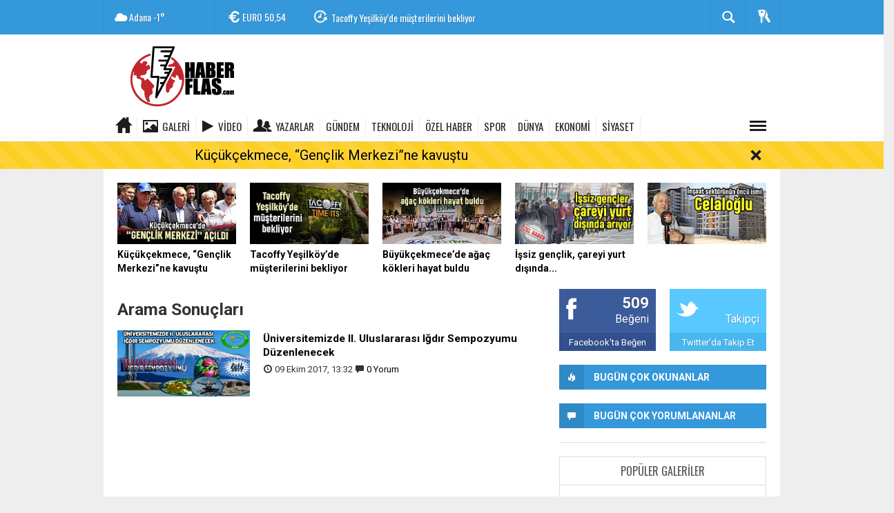

--- FILE ---
content_type: text/html; charset=utf-8
request_url: https://www.haberflas.com/haberleri/sosyal+bilimler+enstit%C3%BCs%C3%BC+dergisi
body_size: 11310
content:
  <!DOCTYPE html>
<html lang="tr" class="sayfa-tag hs-rush no-inlinesvg site-center" >
  <head>
    <title>Sosyal Bilimler Enstitüsü Dergisi Haberleri - Haberflas</title>
<meta charset="utf-8">
<!--meta name="viewport" content="width=device-width, initial-scale=1.0"-->
<meta name="description" content="sosyal bilimler enstitüsü dergisi" />
<meta name="keywords" content="sosyal bilimler enstitüsü dergisi" />
<meta name="news_keywords" content="sosyal bilimler enstitüsü dergisi">
<meta property="fb:admins" content="578008647" /><meta property="og:site_name" content="" />
<meta property="og:title" content="Sosyal Bilimler Enstitüsü Dergisi Haberleri - Haberflas" />
<meta property="og:description" content="sosyal bilimler enstitüsü dergisi" />
<meta property="og:type" content="article" />
<meta property="og:url" content="https://www.haberflas.com/haberleri/sosyal+bilimler+enstit%C3%BCs%C3%BC+dergisi" /><meta http-equiv="refresh" content="300" />
<link rel="alternate" href="https://www.haberflas.com/haberleri/sosyal+bilimler+enstit%C3%BCs%C3%BC+dergisi" hreflang="tr" />

<link href='https://fonts.googleapis.com/css?family=Oswald&amp;subset=latin,latin-ext' rel='stylesheet' type='text/css'>
<link href='https://fonts.googleapis.com/css?family=Roboto:400,400italic,500,500italic,700&amp;subset=latin,latin-ext' rel='stylesheet' type='text/css'>
<link href="https://www.haberflas.com/_themes/hs-rush-php/style/compress.css" rel="stylesheet"/>
<link href="https://www.haberflas.com/_themes/hs-rush-php/style/renk.css" rel="stylesheet"/>
<link rel="alternate" type="application/rss+xml" title="RSS servisi" href="https://www.haberflas.com/rss.php" />
<link itemprop="mainEntityOfPage" rel="canonical" href="https://www.haberflas.com/haberleri/sosyal+bilimler+enstit%C3%BCs%C3%BC+dergisi">





<!--[if gte IE 9]>
<style type="text/css">.gradient {filter: none;}</style>
<![endif]-->
<!--[if IE 7]>
<style type="text/css">.reklam.dikey.sol .fixed{margin-left:-160px;}</style>
<![endif]-->

<script type="text/javascript">
var site_url = 'https://www.haberflas.com/',
tema = 'hs-rush-php',
surum = '1.6.2',
sistem = '5.9.3',
theme_path = 'https://www.haberflas.com/_themes/hs-rush-php/',
ajax_url = '_ajax/',
cat_limit = '7',
headerayar = 'header_genis',
poll_voted = '',
comment_approved = '1',
lazyload = '0',
twitter_user  = 'tebilisim',
facebook_user = 'yasam.medya',
popup_saat = '0',
yorum_harf_ayar = '1',
iftara_kalan_sure = '0',
namaz_default = 'adana',
uye_gir = 'Üye Girişi',
uye_ol = 'Üye Ol',
cikis_yap = 'Çıkış Yap',
baglan_fb = 'Facebook ile Bağlan',
analitik_ga = 'UA-91945748-1',
facebook_login_aktif = 1;
</script>

<script async src="https://pagead2.googlesyndication.com/pagead/js/adsbygoogle.js?client=ca-pub-2469579180092683"
     crossorigin="anonymous">
</script>
<script type='text/javascript'>
  var googletag = googletag || {};
  googletag.cmd = googletag.cmd || [];
  (function() {
    var gads = document.createElement('script');
    gads.async = true;
    gads.type = 'text/javascript';
    var useSSL = 'https:' == document.location.protocol;
    gads.src = (useSSL ? 'https:' : 'http:') +
      '//www.googletagservices.com/tag/js/gpt.js';
    var node = document.getElementsByTagName('script')[0];
    node.parentNode.insertBefore(gads, node);
  })();
</script>

<script async='async' src='https://www.googletagservices.com/tag/js/gpt.js'></script>
<script>
  var googletag = googletag || {};
  googletag.cmd = googletag.cmd || [];
</script>
<script>
  googletag.cmd.push(function() {
    googletag.defineSlot('/21847068/haberflascom_display', [300, 250], 'div-gpt-ad-1514892855158-0').addService(googletag.pubads());
    googletag.defineSlot('/21847068/haberflascom_display', [970, 250], 'div-gpt-ad-1514892855158-1').addService(googletag.pubads());
    googletag.defineSlot('/21847068/haberflascom_display', [336, 280], 'div-gpt-ad-1514892855158-2').addService(googletag.pubads());
    googletag.defineSlot('/21847068/haberflascom_display', [160, 600], 'div-gpt-ad-1514892855158-3').addService(googletag.pubads());
    googletag.defineSlot('/21847068/haberflascom_display', [160, 600], 'div-gpt-ad-1514892855158-4').addService(googletag.pubads());
    googletag.defineSlot('/21847068/haberflascom_display', [320, 100], 'div-gpt-ad-1514892855158-5').addService(googletag.pubads());
    googletag.defineSlot('/21847068/haberflascom_display', [728, 90], 'div-gpt-ad-1514892855158-6').addService(googletag.pubads());
    googletag.pubads().enableSingleRequest();
    googletag.pubads().collapseEmptyDivs();
    googletag.enableServices();
  });
</script>

<meta property="fb:pages" content="1651003055166268" />

<script async src="https://pagead2.googlesyndication.com/pagead/js/adsbygoogle.js?client=ca-pub-2469579180092683"
crossorigin="anonymous"></script>    <!--[if lt IE 9]>
      <script src="http://html5shim.googlecode.com/svn/trunk/html5.js"></script>
    <![endif]-->
      </head>
  <body class="hs-lch">

    
        
    
        
        <!-- HEADER -->
    <div id="siteHeader" class="header clearfix">
      <div id="header-top" class="header-top hs-bgc clearfix">
  <div class="header-top-container">

    
        <div class="header-top-block header-top-weather">
      <div class="glyphicons white cloud">Adana <span class="degree">-1°</span></div>
    </div>
    

    <div class="header-top-block header-top-cycle">
            <div class="header-top-currency">
        <div class="currency-cycle">
          <div class="hs-bgc currency-dolar glyphicons white usd">DOLAR <span class="currency-rate">43,29</span></div>
          <div class="hs-bgc currency-euro glyphicons white euro">EURO <span class="currency-rate">50,54</span></div>
          <div class="hs-bgc currency-altin glyphicons white coins">ALTIN <span class="currency-rate">6.533,06</span></div>
          <div class="hs-bgc currency-bist glyphicons white global">BIST <span class="currency-rate">12.748</span></div>
        </div>
      </div>
      
      <div class="header-top-hot mleft">
        <div class="hot-cycle">
                            <div class="hs-bgc">
                  <a class="glyphicons white history hs-sdch rotateIn" href="https://www.haberflas.com/gundem/kucukcekmece-genclik-merkezine-kavustu-h7125.html" title="Küçükçekmece, “Gençlik Merkezi”ne kavuştu" >Küçükçekmece, “Gençlik Merkezi”ne kavuştu</a>
                </div>
                            <div class="hs-bgc">
                  <a class="glyphicons white history hs-sdch rotateIn" href="https://www.haberflas.com/yasam/tacoffy-yesilkoyde-musterilerini-bekliyor-h7124.html" title="Tacoffy Yeşilköy’de müşterilerini bekliyor" >Tacoffy Yeşilköy’de müşterilerini bekliyor</a>
                </div>
                            <div class="hs-bgc">
                  <a class="glyphicons white history hs-sdch rotateIn" href="https://www.haberflas.com/gundem/buyukcekmecede-agac-kokleri-hayat-buldu-h7123.html" title="Büyükçekmece’de ağaç kökleri hayat buldu" >Büyükçekmece’de ağaç kökleri hayat buldu</a>
                </div>
                            <div class="hs-bgc">
                  <a class="glyphicons white history hs-sdch rotateIn" href="https://www.haberflas.com/gundem/issiz-genclik-careyi-yurt-disinda-ariyor-h7122.html" title="İşsiz gençlik, çareyi yurt dışında arıyor" >İşsiz gençlik, çareyi yurt dışında arıyor</a>
                </div>
                            <div class="hs-bgc">
                  <a class="glyphicons white history hs-sdch rotateIn" href="https://www.haberflas.com/gundem/insaat-sektorunun-oncu-ismi-celaloglu-h7121.html" title="İnşaat sektörünün öncü ismi Celaloğlu" >İnşaat sektörünün öncü ismi Celaloğlu</a>
                </div>
                            <div class="hs-bgc">
                  <a class="glyphicons white history hs-sdch rotateIn" href="https://www.haberflas.com/gundem/kadikoyde-chpnin-oyu-hak-ettigi-yerde-degil-h7120.html" title="“KADIKÖY’DE CHP’NİN OYU HAK ETTİĞİ YERDE DEĞİL”" >“KADIKÖY’DE CHP’NİN OYU HAK ETTİĞİ YERDE DEĞİL”</a>
                </div>
                            <div class="hs-bgc">
                  <a class="glyphicons white history hs-sdch rotateIn" href="https://www.haberflas.com/spor/kucukcekmece-sinop-sporda-hedef-2lig-cikmak-ve-otobus-almak-h7119.html" title="Küçükçekmece Sinop Spor&#39;da hedef 2.Lig çıkmak ve Otobüs almak" >Küçükçekmece Sinop Spor&#39;da hedef 2.Lig çıkmak ve Otobüs almak</a>
                </div>
                            <div class="hs-bgc">
                  <a class="glyphicons white history hs-sdch rotateIn" href="https://www.haberflas.com/spor/hamit-kulya-kucukcekmece-sinopsporda-h7118.html" title="Hamit Kulya Küçükçekmece Sinopsporda" >Hamit Kulya Küçükçekmece Sinopsporda</a>
                </div>
                            <div class="hs-bgc">
                  <a class="glyphicons white history hs-sdch rotateIn" href="https://www.haberflas.com/gundem/iski-bakirkoyun-alt-yapi-sorunlarini-450-milyon-liralik-yatirimla-h7117.html" title="İSKİ, BAKIRKÖY’ÜN ALT YAPI SORUNLARINI 450 MİLYON LİRALIK YATIRIMLA ÇÖZDÜ" >İSKİ, BAKIRKÖY’ÜN ALT YAPI SORUNLARINI 450 MİLYON LİRALIK YATIRIMLA...</a>
                </div>
                            <div class="hs-bgc">
                  <a class="glyphicons white history hs-sdch rotateIn" href="https://www.haberflas.com/egitim/esenyurt-ta-lgs-ucretsiz-tercih-rehberlik-hizmeti-h7116.html" title="Esenyurt&#039;ta LGS ücretsiz tercih rehberlik hizmeti" >Esenyurt&#039;ta LGS ücretsiz tercih rehberlik hizmeti</a>
                </div>
                    </div>
      </div>
    </div>

    <div class="header-top-block header-top-right">
      <div class="header-top-user">

              <div class="btn-group">
                <button class="btn btn-user hs-bgco dropdown-toggle glyphicons white keys" data-toggle="dropdown"></button>
                <ul id="memberArea" class="dropdown-menu hs-bgcd">
                </ul>
              </div>

      </div>
    </div>

      <div id="sb-search" class="header-top-block header-top-search sb-search">
            <form action="https://www.haberflas.com/" method="get">
              <input type="hidden" name="m" value="arama">


                            

              <input class="sb-search-input hs-bgcd" placeholder="Haber Ara ..." type="search" name="q" id="search">
              <input type="hidden" name="auth" value="cc37a8513af2f8dd1c58ac9010635e006e79b02f" />
              <input class="sb-search-submit" type="submit" value="">
              <span class="sb-icon-search hs-bgc"></span>
            </form>
          </div>
  </div>
</div>
      <div id="logo" class="container">
  <div class="row">
        <div class="span3">
              <span class="logo"><a href="https://www.haberflas.com/" class="logo"><img src="https://www.haberflas.com/images/banner/HABERFLAS.png" alt="Sosyal Bilimler Enstitüsü Dergisi Haberleri - Haberflas" /></a></span>
          </div>
    <div class="span9">
          </div>
      </div>
</div>

<div id="menu" class="clearfix">

  <div class="kategori">
    <div class="container">
      <a href="https://www.haberflas.com/" class="glyphicons home"></a>

            <a href="https://www.haberflas.com/galeri/" class="glyphicons picture">Galeri</a>
      
            <a href="https://www.haberflas.com/webtv/" class="glyphicons play">Video</a>
      
            <a href="https://www.haberflas.com/yazarlar/" class="glyphicons parents">Yazarlar</a>
      
      

      
              <a title="GÜNDEM" href="https://www.haberflas.com/gundem" id="k1"    >GÜNDEM</a>
<a title="TEKNOLOJİ" href="https://www.haberflas.com/teknoloji" id="k2"    >TEKNOLOJİ</a>
<a title="ÖZEL HABER" href="https://www.haberflas.com/ozel-haber" id="k3"    >ÖZEL HABER</a>
<a title="SPOR" href="https://www.haberflas.com/spor" id="k4"    >SPOR</a>
<a title="DÜNYA" href="https://www.haberflas.com/dunya" id="k5"    >DÜNYA</a>
<a title="EKONOMİ" href="https://www.haberflas.com/ekonomi" id="k6"    >EKONOMİ</a>
<a title="SİYASET" href="https://www.haberflas.com/siyaset" id="k7"    >SİYASET</a>
<div class="other pull-right"><a href="#" class="all glyphicons show_lines" title="Diğer Kategoriler"></a></div>      
      
      
    </div>
  </div>

  <div class="othercat right">
    <div class="container center">
              <a title="SAĞLIK" href="https://www.haberflas.com/saglik" id="k9"    >SAĞLIK</a>
<a title="YAŞAM" href="https://www.haberflas.com/yasam" id="k10"    >YAŞAM</a>
<a title="EĞİTİM" href="https://www.haberflas.com/egitim" id="k11"    >EĞİTİM</a>
<a title="Magazin" href="https://www.haberflas.com/magazin" id="k12"    >Magazin</a>
          </div>
  </div>

  
  <div id="katicerik" class="row-fluid">
    <div class="container"><div class="katelement kat_k1">
<div class="kathab"><div>
<a href="https://www.haberflas.com/gundem/kucukcekmece-genclik-merkezine-kavustu-h7125.html" title="Küçükçekmece, “Gençlik Merkezi”ne kavuştu"><img src="https://www.haberflas.com/images/haberler/thumbs/2023/08/kucukcekmece_genclik_merkezine_kavustu_h7125_e8c31.jpg" alt="Küçükçekmece, “Gençlik Merkezi”ne kavuştu" />
Küçükçekmece, “Gençlik Merkezi”ne kavuştu</a>
</div>
</div><div class="kathab"><div>
<a href="https://www.haberflas.com/gundem/buyukcekmecede-agac-kokleri-hayat-buldu-h7123.html" title="Büyükçekmece’de ağaç kökleri hayat buldu"><img src="https://www.haberflas.com/images/haberler/thumbs/2023/07/buyukcekmecede_agac_kokleri_hayat_buldu_h7123_eab50.jpg" alt="Büyükçekmece’de ağaç kökleri hayat buldu" />
Büyükçekmece’de ağaç kökleri hayat buldu</a>
</div>
</div><div class="kathab"><div>
<a href="https://www.haberflas.com/gundem/issiz-genclik-careyi-yurt-disinda-ariyor-h7122.html" title="İşsiz gençlik, çareyi yurt dışında arıyor"><img src="https://www.haberflas.com/images/haberler/thumbs/2023/07/issiz_genclik_careyi_yurt_disinda_ariyor_h7122_69f01.jpg" alt="İşsiz gençlik, çareyi yurt dışında arıyor" />
İşsiz gençlik, çareyi yurt dışında arıyor</a>
</div>
</div><div class="kathab"><div>
<a href="https://www.haberflas.com/gundem/insaat-sektorunun-oncu-ismi-celaloglu-h7121.html" title="İnşaat sektörünün öncü ismi Celaloğlu"><img src="https://www.haberflas.com/images/haberler/thumbs/2023/07/insaat_sektorunun_oncu_ismi_celaloglu_h7121_de0ab.jpg" alt="İnşaat sektörünün öncü ismi Celaloğlu" />
İnşaat sektörünün öncü ismi Celaloğlu</a>
</div>
</div></div><div class="katelement kat_k2">
<div class="kathab"><div>
<a href="https://www.haberflas.com/teknoloji/antalyada-maltepeli-kadinlarin-sesi-yankilandi-h6037.html" title="Antalya’da Maltepeli kadınların sesi yankılandı"><img src="https://www.haberflas.com/images/haberler/thumbs/2022/11/antalyada_maltepeli_kadinlarin_sesi_yankilandi_h6037_ca626.jpg" alt="Antalya’da Maltepeli kadınların sesi yankılandı" />
Antalya’da Maltepeli kadınların sesi yankılandı</a>
</div>
</div><div class="kathab"><div>
<a href="https://www.haberflas.com/teknoloji/teknoloji-yarisindaistanbul-ruzgari-h5980.html" title="Teknoloji yarışındaİstanbul rüzgarı"><img src="https://www.haberflas.com/images/haberler/thumbs/2022/11/teknoloji_yarisindaistanbul_ruzgari_h5980_91079.jpeg" alt="Teknoloji yarışındaİstanbul rüzgarı" />
Teknoloji yarışındaİstanbul rüzgarı</a>
</div>
</div><div class="kathab"><div>
<a href="https://www.haberflas.com/teknoloji/abbden-kolayca-programlanan-robot-teknolojisi-h5910.html" title="Abb’den kolayca programlanan robot teknolojisi"><img src="https://www.haberflas.com/images/haberler/thumbs/2022/10/abbden_kolayca_programlanan_robot_teknolojisi_h5910_3b95a.jpg" alt="Abb’den kolayca programlanan robot teknolojisi" />
Abb’den kolayca programlanan robot teknolojisi</a>
</div>
</div><div class="kathab"><div>
<a href="https://www.haberflas.com/teknoloji/eyupsultan-belediyesi-genclerle-takas-icisnde-h5887.html" title="Eyüpsultan Belediyesi gençlerle takas içişnde"><img src="https://www.haberflas.com/images/haberler/thumbs/2022/10/eyupsultan_belediyesi_genclerle_takas_icisnde_h5887_106dc.jpg" alt="Eyüpsultan Belediyesi gençlerle takas içişnde" />
Eyüpsultan Belediyesi gençlerle takas içişnde</a>
</div>
</div></div><div class="katelement kat_k3">
<div class="kathab"><div>
<a href="https://www.haberflas.com/ozel-haber/srebrenitsada-muslumanlara-soykirim-h7110.html" title="Srebrenitsa’da Müslümanlara soykırım"><img src="https://www.haberflas.com/images/haberler/thumbs/2023/07/srebrenitsada_muslumanlara_soykirim_h7110_9ba18.jpg" alt="Srebrenitsa’da Müslümanlara soykırım" />
Srebrenitsa’da Müslümanlara soykırım</a>
</div>
</div><div class="kathab"><div>
<a href="https://www.haberflas.com/ozel-haber/muhalefet-kitabini-yazdi-h7089.html" title="Muhalefet kitabını yazdı"><img src="https://www.haberflas.com/images/haberler/thumbs/2023/05/muhalefet_kitabini_yazdi_h7089_e7bd6.jpg" alt="Muhalefet kitabını yazdı" />
Muhalefet kitabını yazdı</a>
</div>
</div><div class="kathab"><div>
<a href="https://www.haberflas.com/ozel-haber/turkiyenin-2-baskani-erdogan-oldu-h7088.html" title="Türkiye’nin 2. Başkanı Erdoğan oldu"><img src="https://www.haberflas.com/images/haberler/thumbs/2023/05/turkiyenin-2-baskani-erdogan-oldu_15815.jpg" alt="Türkiye’nin 2. Başkanı Erdoğan oldu" />
Türkiye’nin 2. Başkanı Erdoğan oldu</a>
</div>
</div><div class="kathab"><div>
<a href="https://www.haberflas.com/ozel-haber/yuzyilin-secimi-h7087.html" title="Yüzyılın seçimi"><img src="https://www.haberflas.com/images/haberler/thumbs/2023/05/yuzyilin-secimi_70352.jpg" alt="Yüzyılın seçimi" />
Yüzyılın seçimi</a>
</div>
</div></div><div class="katelement kat_k4">
<div class="kathab"><div>
<a href="https://www.haberflas.com/spor/kucukcekmece-sinop-sporda-hedef-2lig-cikmak-ve-otobus-almak-h7119.html" title="Küçükçekmece Sinop Spor&#39;da hedef 2.Lig çıkmak ve Otobüs almak"><img src="https://www.haberflas.com/images/haberler/thumbs/2023/07/kucukcekmece-sinop-spor-da-hedef-2lig-cikmak-ve-otobus-almak_2403e.jpg" alt="Küçükçekmece Sinop Spor&#39;da hedef 2.Lig çıkmak ve Otobüs almak" />
Küçükçekmece Sinop Spor&#39;da hedef 2.Lig çıkmak ve Otobüs almak</a>
</div>
</div><div class="kathab"><div>
<a href="https://www.haberflas.com/spor/hamit-kulya-kucukcekmece-sinopsporda-h7118.html" title="Hamit Kulya Küçükçekmece Sinopsporda"><img src="https://www.haberflas.com/images/haberler/thumbs/2023/07/hamit-kulya-kucukcekmece-sinopsporda_a9147.jpg" alt="Hamit Kulya Küçükçekmece Sinopsporda" />
Hamit Kulya Küçükçekmece Sinopsporda</a>
</div>
</div><div class="kathab"><div>
<a href="https://www.haberflas.com/spor/buyukcekmece-belediyesi-okculukta-turkiye-4-uncusu-oldu-h6997.html" title="Büyükçekmece Belediyesi Okçulukta Türkiye 4&#039;üncüsü oldu"><img src="https://www.haberflas.com/images/haberler/thumbs/2023/04/buyukcekmece_belediyesi_okculukta_turkiye_4_uncusu_oldu_h6997_59ab7.jpg" alt="Büyükçekmece Belediyesi Okçulukta Türkiye 4&#039;üncüsü oldu" />
Büyükçekmece Belediyesi Okçulukta Türkiye 4&#039;üncüsü oldu</a>
</div>
</div><div class="kathab"><div>
<a href="https://www.haberflas.com/spor/balkanspor-futbolcularla-iftar-yemegi-h6996.html" title="Balkanspor futbolcularla iftar yemeği"><img src="https://www.haberflas.com/images/haberler/thumbs/2023/04/balkanspor-futbolcularla-iftar-yemegi_83852.jpg" alt="Balkanspor futbolcularla iftar yemeği" />
Balkanspor futbolcularla iftar yemeği</a>
</div>
</div></div><div class="katelement kat_k5">
<div class="kathab"><div>
<a href="https://www.haberflas.com/dunya/tanrikulu-zafere-giden-hicbir-yol-gullerle-cevrili-degildir-h6955.html" title="Tanrıkulu, Zafere giden hiçbir yol güllerle çevrili değildir"><img src="https://www.haberflas.com/images/haberler/thumbs/2023/04/tanrikulu-zafere-giden-hicbir-yol-gullerle-cevrili-degildir_c2d0b.jpg" alt="Tanrıkulu, Zafere giden hiçbir yol güllerle çevrili değildir" />
Tanrıkulu, Zafere giden hiçbir yol güllerle çevrili değildir</a>
</div>
</div><div class="kathab"><div>
<a href="https://www.haberflas.com/dunya/dava-acarken-nelere-dikkat-etmeliyiz-h6700.html" title="Dava açarken nelere dikkat etmeliyiz"><img src="https://www.haberflas.com/images/haberler/thumbs/2023/02/dava-acarken-nelere-dikkat-etmeliyiz_92b34.jpg" alt="Dava açarken nelere dikkat etmeliyiz" />
Dava açarken nelere dikkat etmeliyiz</a>
</div>
</div><div class="kathab"><div>
<a href="https://www.haberflas.com/dunya/akgun-guven-tazeledi-h6698.html" title="Akgün Güven Tazeledi"><img src="https://www.haberflas.com/images/haberler/thumbs/2023/02/akgun-guven-tazeledi_7857b.jpg" alt="Akgün Güven Tazeledi" />
Akgün Güven Tazeledi</a>
</div>
</div><div class="kathab"><div>
<a href="https://www.haberflas.com/dunya/davos-fiyatlar-uctu-h6631.html" title="Davos FİYATLAR UÇTU!"><img src="https://www.haberflas.com/images/haberler/thumbs/2023/01/davos_fiyatlar_uctu_h6631_7208e.jpg" alt="Davos FİYATLAR UÇTU!" />
Davos FİYATLAR UÇTU!</a>
</div>
</div></div><div class="katelement kat_k6">
<div class="kathab"><div>
<a href="https://www.haberflas.com/ekonomi/insay-yapiyatirimlarin-onu-acilmis-oldu-h6578.html" title="İnsay Yapı:“Yatırımların Önü Açılmış Oldu”"><img src="https://www.haberflas.com/images/haberler/thumbs/2023/01/insay_yapiyatirimlarin_onu_acilmis_oldu_h6578_664a1.jpg" alt="İnsay Yapı:“Yatırımların Önü Açılmış Oldu”" />
İnsay Yapı:“Yatırımların Önü Açılmış Oldu”</a>
</div>
</div><div class="kathab"><div>
<a href="https://www.haberflas.com/ekonomi/erdogan-memur-ve-emekli-maas-zam-oranlarinin-acikladi-h6501.html" title="Erdoğan memur ve emekli maaş zam oranlarının Açıkladı"><img src="https://www.haberflas.com/images/haberler/thumbs/2023/01/erdogan_memur_ve_emekli_maas_zam_oranlarinin_acikladi_h6501_a7848.jpg" alt="Erdoğan memur ve emekli maaş zam oranlarının Açıkladı" />
Erdoğan memur ve emekli maaş zam oranlarının Açıkladı</a>
</div>
</div><div class="kathab"><div>
<a href="https://www.haberflas.com/ekonomi/imamoglu-butce-sunumu-oncesinde-gazetecilerin-sorularini-yanitladi-h6119.html" title="İmamoğlu Bütçe Sunumu Öncesinde Gazetecilerin Sorularını Yanıtladı"><img src="https://www.haberflas.com/images/haberler/thumbs/2022/11/imamoglu_butce_sunumu_oncesinde_gazetecilerin_sorularini_yanitladi_h6119_27d52.jpg" alt="İmamoğlu Bütçe Sunumu Öncesinde Gazetecilerin Sorularını Yanıtladı" />
İmamoğlu Bütçe Sunumu Öncesinde Gazetecilerin Sorularını Yanıtladı</a>
</div>
</div><div class="kathab"><div>
<a href="https://www.haberflas.com/ekonomi/asgari-ucret-kadar-olsun-teklifi-gurer-emekli-ilac-katki-payi-h6094.html" title="Asgari Ücret Kadar Olsun Teklifi Gürer: “Emekli ilaç katkı payı kaldırılmalı”"><img src="https://www.haberflas.com/images/haberler/thumbs/2022/11/asgari_ucret_kadar_olsun_teklifi_h6094_684d8.jpg" alt="Asgari Ücret Kadar Olsun Teklifi Gürer: “Emekli ilaç katkı payı kaldırılmalı”" />
Asgari Ücret Kadar Olsun Teklifi Gürer: “Emekli ilaç katkı payı kaldırılmalı”</a>
</div>
</div></div><div class="katelement kat_k7">
<div class="kathab"><div>
<a href="https://www.haberflas.com/siyaset/goyce-zengezurun-ticareti-adil-seyhandan-sorulacak-h7108.html" title="Göyce-Zengezur’un ticareti Adil Seyhan’dan sorulacak"><img src="https://www.haberflas.com/images/haberler/thumbs/2023/06/goyce_zengezurun_ticareti_adil_seyhandan_sorulacak_h7108_110b3.jpg" alt="Göyce-Zengezur’un ticareti Adil Seyhan’dan sorulacak" />
Göyce-Zengezur’un ticareti Adil Seyhan’dan sorulacak</a>
</div>
</div><div class="kathab"><div>
<a href="https://www.haberflas.com/siyaset/secimin-nabzini-gazetemizde-tuttuk-h7079.html" title="Seçimin nabzını gazetemizde tuttuk"><img src="https://www.haberflas.com/images/haberler/thumbs/2023/05/secimin_nabzini_gazetemizde_tuttuk_h7079_fb452.jpg" alt="Seçimin nabzını gazetemizde tuttuk" />
Seçimin nabzını gazetemizde tuttuk</a>
</div>
</div><div class="kathab"><div>
<a href="https://www.haberflas.com/siyaset/igdir-her-kesimiyle-canturk-alagoz-diyor-h7054.html" title="Iğdır her kesimiyle Cantürk Alagöz diyor"><img src="https://www.haberflas.com/images/haberler/thumbs/2023/05/igdir_her_kesimiyle_canturk_alagoz_diyor_h7054_43fa3.jpg" alt="Iğdır her kesimiyle Cantürk Alagöz diyor" />
Iğdır her kesimiyle Cantürk Alagöz diyor</a>
</div>
</div><div class="kathab"><div>
<a href="https://www.haberflas.com/siyaset/aksener-en-son-konusacak-kisi-sensin-sayin-erdogan-h7050.html" title="Akşener: &quot;En son konuşacak kişi sensin Sayın Erdoğan!&quot;"><img src="https://www.haberflas.com/images/haberler/thumbs/2023/05/aksener_en_son_konusacak_kisi_sensin_sayin_erdogan_h7050_58b1a.jpg" alt="Akşener: &quot;En son konuşacak kişi sensin Sayın Erdoğan!&quot;" />
Akşener: &quot;En son konuşacak kişi sensin Sayın Erdoğan!&quot;</a>
</div>
</div></div> </div>
  </div>
  
</div>
      <div id="flashaber" data-flash="fh7125" >
	<div class="f-kapsayici">
		<div class="f-baslik">Flaş Haber</div>
		<div class="f-haber">
			<a href="https://www.haberflas.com/gundem/kucukcekmece-genclik-merkezine-kavustu-h7125.html" title="Küçükçekmece, “Gençlik Merkezi”ne kavuştu" target="_blank">Küçükçekmece, “Gençlik Merkezi”ne kavuştu</a>
		</div>
		<span class="glyphicons remove_2 f_kapat"></span>
	</div>
</div>
    </div>
    
    <div id="mainContainer" class="container center  shadow" style="padding-top:20px;">

      
      
      
      

<div id="ustmanset" class="fluid ustmanset  ustmanset5">
    <div class="span">
    <a href="https://www.haberflas.com/gundem/kucukcekmece-genclik-merkezine-kavustu-h7125.html" title="Küçükçekmece, “Gençlik Merkezi”ne kavuştu" >
      <img src="https://www.haberflas.com/images/haberler/ustmanset/2023/08/Kucukcekmece_YGenclik_Merkezi_ACILDI.jpg" alt="Küçükçekmece, “Gençlik Merkezi”ne kavuştu" />
      <div class="caption">Küçükçekmece, “Gençlik Merkezi”ne kavuştu</div>    </a>
  </div>
    <div class="span">
    <a href="https://www.haberflas.com/yasam/tacoffy-yesilkoyde-musterilerini-bekliyor-h7124.html" title="Tacoffy Yeşilköy’de müşterilerini bekliyor" >
      <img src="https://www.haberflas.com/images/haberler/ustmanset/2023/08/Tacoffy_YeYilkoyYde_muYterilerini_bekliyor_.jpg" alt="Tacoffy Yeşilköy’de müşterilerini bekliyor" />
      <div class="caption">Tacoffy Yeşilköy’de müşterilerini bekliyor</div>    </a>
  </div>
    <div class="span">
    <a href="https://www.haberflas.com/gundem/buyukcekmecede-agac-kokleri-hayat-buldu-h7123.html" title="Büyükçekmece’de ağaç kökleri hayat buldu" >
      <img src="https://www.haberflas.com/images/haberler/ustmanset/2023/07/BuyukcekmeceYde_aYac_kokleri_hayat_buldu________.jpg" alt="Büyükçekmece’de ağaç kökleri hayat buldu" />
      <div class="caption">Büyükçekmece’de ağaç kökleri hayat buldu</div>    </a>
  </div>
    <div class="span">
    <a href="https://www.haberflas.com/gundem/issiz-genclik-careyi-yurt-disinda-ariyor-h7122.html" title="İşsiz gençlik, çareyi yurt dışında arıyor" >
      <img src="https://www.haberflas.com/images/haberler/ustmanset/2023/07/YYsiz_genclik_careyi_yurt_dYYYnda_arYyor.jpg" alt="İşsiz gençlik, çareyi yurt dışında arıyor" />
      <div class="caption">İşsiz gençlik, çareyi yurt dışında...</div>    </a>
  </div>
    <div class="span">
    <a href="https://www.haberflas.com/gundem/insaat-sektorunun-oncu-ismi-celaloglu-h7121.html" title="İnşaat sektörünün öncü ismi Celaloğlu" >
      <img src="https://www.haberflas.com/images/haberler/ustmanset/2023/07/YnYaat_sektorunun_oncu_ismi_CelaloYlu_.jpg" alt="İnşaat sektörünün öncü ismi Celaloğlu" />
      <div class="caption"></div>    </a>
  </div>
  </div>
<!-- Üst Manşet -->



      
      <!-- MAIN -->

      
      
      
      
      <div class="row">

        
        <!-- Sol Blok -->
        <div id="main" class="span8">
          
  <h3>Arama Sonuçları</h3>
    <div class="yatayhaberler">
        <div class="row-fluid haber">
            <div class="span4">
        <a href="https://www.haberflas.com/ozel-haber/universitemizde-ii-uluslararasi-igdir-sempozyumu-duzenlenecek-h912.html" title="Üniversitemizde II. Uluslararası Iğdır Sempozyumu Düzenlenecek">
          <img src="https://www.haberflas.com/images/haberler/thumbs2/2017/10/universitemizde_ii_uluslararasi_igdir_sempozyumu_duzenlenecek_h912_5639d.png" alt="Üniversitemizde II. Uluslararası Iğdır Sempozyumu Düzenlenecek">
        </a>
      </div>
            <div class="span8">
        <h4>
          <a href="https://www.haberflas.com/ozel-haber/universitemizde-ii-uluslararasi-igdir-sempozyumu-duzenlenecek-h912.html" title="Üniversitemizde II. Uluslararası Iğdır Sempozyumu Düzenlenecek">Üniversitemizde II. Uluslararası Iğdır Sempozyumu Düzenlenecek</a>
        </h4>
        <p class="detay">
          <i class="halflings-icon time"></i> <span class="tarih">09 Ekim 2017, 13:32</span>
          <i class="halflings-icon comments"></i> <a href="https://www.haberflas.com/ozel-haber/universitemizde-ii-uluslararasi-igdir-sempozyumu-duzenlenecek-h912.html">0 Yorum</a>
        </p>
      </div>
    </div>
      </div>
          </div>

                <!-- Sağ Blok -->
        <div id="sidebar" class="sidebar span4">
          
          
  
  
    <!-- SOSYAL  -->
  <div class="hs-sosyal clearfix">
      <div class="hs-box hs-facebook">
        <div class="top">
          <div class="icon"><img src="https://www.haberflas.com/_themes/hs-rush-php/images/icon/fb32.png" alt="Facebook"></div>
          <div class="right">
            <span class="count"><a href="https://facebook.com/yasam.medya" class="hs-sdch" target="blank" id="likes">509</a></span>
            <span class="text">Beğeni</span>
          </div>
        </div>
        <div class="bottom">
          <a href="https://facebook.com/yasam.medya" target="blank" class="hs-sdch" rel="nofollow">Facebook'ta Beğen</a>
        </div>
      </div>
      <div class="hs-box hs-twitter">
        <div class="top">
          <div class="icon"><img src="https://www.haberflas.com/_themes/hs-rush-php/images/icon/twitter32.png" alt="Twitter"></div>
          <div class="right">
            <span class="count"><a href="https://twitter.com/tebilisim" class="hs-sdch" target="blank" id="followers"></a></span>
            <span class="text">Takipçi</span>
          </div>
        </div>
        <div class="bottom">
          <a href="https://twitter.com/tebilisim" target="blank" class="hs-sdch" rel="nofollow">Twitter'da Takip Et</a>
        </div>
      </div>
  </div>

  

  <!-- ENCOKLAR  -->
  <div class="encoklar">
    <div class="accordion">
          <div class="accordion-group">
        <div class="accordion-heading hs-bgc">
          <a class="accordion-toggle hs-sdch" data-toggle="collapse" data-parent="#encoklar" href="#collapseOne">
          <span class="encoklar-icon"><i class="halflings-icon white fire"></i></span><h5>Bugün Çok Okunanlar</h5></a>
        </div>
        <div id="collapseOne" class="accordion-body collapse in">
          <div class="accordion-inner">
            <ul class="en-list">
                          </ul>
          </div>
        </div>
      </div>
              <div class="accordion-group">
        <div class="accordion-heading hs-bgc">
          <a class="accordion-toggle hs-sdch" data-toggle="collapse" data-parent="#encoklar" href="#collapseTwo">
            <span class="encoklar-icon"><i class="halflings-icon white comments"></i></span><h5>Bugün Çok Yorumlananlar</h5></a>
        </div>
        <div id="collapseTwo" class="accordion-body collapse in">
          <div class="accordion-inner">
            <ul class="en-list">
                          </ul>
          </div>
        </div>
      </div>
        </div>
  </div>

  
<!-- POPULER GALERİLER -->
<div class="popgal">
  <div class="header">
    <h5>Popüler Galeriler</h5>
  </div>
  <div class="content">
    <div id="popgal" class="carousel slid">
      <div class="carousel-inner">
              </div>
      <ol class="carousel-indicators carousel-hover">
              </ol>
    </div>
  </div>
</div>


  <!-- YAZARLAR -->
  <div id="syazar" class="hs-yazarlar">
    <div class="header">
      <h5><a href="https://www.haberflas.com/yazarlar/" title="Yazarlar">Yazarlar</a></h5>
          </div>
    <div class="content">
      <div class="item">
              </div>
    </div>
  </div>

  
  <!-- SON DAKIKA VE OZEL HABER -->
  <div class="sonozeltab">

    <ul class="nav nav-tabs" id="sonozel">
      <li class="active"><a href="#sondakika" data-toggle="tab" class="sondakika">Son Dakika</a></li>      <li class=""><a href="#ozelhaber" data-toggle="tab" class="ozelhaber">Özel Haber</a></li>    </ul>

    <div class="tab-content">

            <div class="tab-pane active" id="sondakika">
        <ul class="unstyled hs-liste add-last">
          
          <li><a href="https://www.haberflas.com/ozel-haber/srebrenitsada-muslumanlara-soykirim-h7110.html" title="Srebrenitsa’da Müslümanlara soykırım" >Srebrenitsa’da Müslümanlara soykırım</a></li>
          
          <li><a href="https://www.haberflas.com/siyaset/goyce-zengezurun-ticareti-adil-seyhandan-sorulacak-h7108.html" title="Göyce-Zengezur’un ticareti Adil Seyhan’dan sorulacak" >Göyce-Zengezur’un ticareti Adil Seyhan’dan sorulacak</a></li>
          
          <li><a href="https://www.haberflas.com/egitim/aydin-dogan-gusiad-uyeleri-ile-bir-araya-geldi-h7098.html" title="Aydın Doğan GÜSİAD üyeleri ile bir araya geldi" >Aydın Doğan GÜSİAD üyeleri ile bir araya geldi</a></li>
          
          <li><a href="https://www.haberflas.com/ozel-haber/afetlerin-caresi-bilimde-h7085.html" title="Afetlerin çaresi bilimde" >Afetlerin çaresi bilimde</a></li>
          
          <li class="last"><a href="https://www.haberflas.com/siyaset/igdir-her-kesimiyle-canturk-alagoz-diyor-h7054.html" title="Iğdır her kesimiyle Cantürk Alagöz diyor" >Iğdır her kesimiyle Cantürk Alagöz diyor</a></li>
                  </ul>
      </div>
      
            <div class="tab-pane" id="ozelhaber">
        <ul class="unstyled hs-liste add-last">
          
          <li><a href="https://www.haberflas.com/gundem/kucukcekmece-genclik-merkezine-kavustu-h7125.html" title="Küçükçekmece, Gençlik Merkezi”ne kavuştu" >Küçükçekmece, “Gençlik Merkezi”ne kavuştu</a></li>
          
          <li><a href="https://www.haberflas.com/yasam/tacoffy-yesilkoyde-musterilerini-bekliyor-h7124.html" title="Tacoffy Yeşilköyde müşterilerini bekliyor" >Tacoffy Yeşilköy’de müşterilerini bekliyor</a></li>
          
          <li><a href="https://www.haberflas.com/gundem/issiz-genclik-careyi-yurt-disinda-ariyor-h7122.html" title="İşsiz gençlik, çareyi yurt dışında arıyor" >İşsiz gençlik, çareyi yurt dışında arıyor</a></li>
          
          <li><a href="https://www.haberflas.com/gundem/insaat-sektorunun-oncu-ismi-celaloglu-h7121.html" title="İnşaat sektörünün öncü ismi Celaloğlu" >İnşaat sektörünün öncü ismi Celaloğlu</a></li>
          
          <li class="last"><a href="https://www.haberflas.com/gundem/kadikoyde-chpnin-oyu-hak-ettigi-yerde-degil-h7120.html" title="KADIKÖYDE CHPNİN OYU HAK ETTİĞİ YERDE DEĞİL”" >“KADIKÖY’DE CHP’NİN OYU HAK ETTİĞİ YERDE DEĞİL”</a></li>
                  </ul>
      </div>
      
    </div>
  </div>
  
  <!-- ALINTI YAZARLAR -->
  <div id="ayazar" class="hs-yazarlar">
    <div class="header">
      <h5><a href="https://www.haberflas.com/yazarlar-alinti.html" title="Alıntı Yazarlar">Alıntı Yazarlar</a></h5>
          </div>
    <div class="content">
      <div class="item">
          </div>
    </div>
  </div>

  
<!-- NAMAZ VAKITLERI -->
  <div class="namazvakitleri">
    <div class="title">
      <h5>Namaz Vakitleri</h5>
      <select name="namaz" onchange="namaz_vakitleri(this.value); " class="span5 pull-right">
                <option value="adana" selected>Adana</option>
                <option value="adiyaman" >Adıyaman</option>
                <option value="afyon" >Afyon</option>
                <option value="agri" >Ağrı</option>
                <option value="aksaray" >Aksaray</option>
                <option value="amasya" >Amasya</option>
                <option value="ankara" >Ankara</option>
                <option value="antalya" >Antalya</option>
                <option value="ardahan" >Ardahan</option>
                <option value="artvin" >Artvin</option>
                <option value="aydin" >Aydın</option>
                <option value="balikesir" >Balıkesir</option>
                <option value="bartin" >Bartın</option>
                <option value="batman" >Batman</option>
                <option value="bayburt" >Bayburt</option>
                <option value="bilecik" >Bilecik</option>
                <option value="bingol" >Bingöl</option>
                <option value="bitlis" >Bitlis</option>
                <option value="bolu" >Bolu</option>
                <option value="burdur" >Burdur</option>
                <option value="bursa" >Bursa</option>
                <option value="canakkale" >Çanakkale</option>
                <option value="cankiri" >Çankırı</option>
                <option value="corum" >Çorum</option>
                <option value="denizli" >Denizli</option>
                <option value="diyarbakir" >Diyarbakır</option>
                <option value="duzce" >Düzce</option>
                <option value="edirne" >Edirne</option>
                <option value="elazig" >Elazığ</option>
                <option value="erzincan" >Erzincan</option>
                <option value="erzurum" >Erzurum</option>
                <option value="eskisehir" >Eskişehir</option>
                <option value="gaziantep" >Gaziantep</option>
                <option value="giresun" >Giresun</option>
                <option value="gumushane" >Gümüşhane</option>
                <option value="hakkari" >Hakkari</option>
                <option value="hatay" >Hatay</option>
                <option value="igdir" >Iğdır</option>
                <option value="isparta" >Isparta</option>
                <option value="istanbul" >İstanbul</option>
                <option value="izmir" >İzmir</option>
                <option value="kahramanmaras" >Kahramanmaraş</option>
                <option value="karabuk" >Karabük</option>
                <option value="karaman" >Karaman</option>
                <option value="kars" >Kars</option>
                <option value="kastamonu" >Kastamonu</option>
                <option value="kayseri" >Kayseri</option>
                <option value="kirikkale" >Kırıkkale</option>
                <option value="kirklareli" >Kırklareli</option>
                <option value="kirsehir" >Kırşehir</option>
                <option value="kilis" >Kilis</option>
                <option value="izmit" >Kocaeli</option>
                <option value="konya" >Konya</option>
                <option value="kutahya" >Kütahya</option>
                <option value="malatya" >Malatya</option>
                <option value="manisa" >Manisa</option>
                <option value="mardin" >Mardin</option>
                <option value="mersin" >Mersin</option>
                <option value="mugla" >Muğla</option>
                <option value="mus" >Muş</option>
                <option value="nevsehir" >Nevşehir</option>
                <option value="nigde" >Niğde</option>
                <option value="ordu" >Ordu</option>
                <option value="osmaniye" >Osmaniye</option>
                <option value="rize" >Rize</option>
                <option value="adapazari" >Sakarya</option>
                <option value="samsun" >Samsun</option>
                <option value="siirt" >Siirt</option>
                <option value="sinop" >Sinop</option>
                <option value="sivas" >Sivas</option>
                <option value="sanliurfa" >Şanlıurfa</option>
                <option value="sirnak" >Şırnak</option>
                <option value="tekirdag" >Tekirdağ</option>
                <option value="tokat" >Tokat</option>
                <option value="trabzon" >Trabzon</option>
                <option value="tunceli" >Tunceli</option>
                <option value="usak" >Uşak</option>
                <option value="van" >Van</option>
                <option value="yalova" >Yalova</option>
                <option value="yozgat" >Yozgat</option>
                <option value="zonguldak" >Zonguldak</option>
              </select>
    </div>
      <div class="sonuc">

      <table cellspacing="0" cellpadding="0" id="vakitler">
          <tr>
            <th>İmsak</th>
            <th>Güneş</th>
            <th>Öğle</th>
            <th>İkindi</th>
            <th>Akşam</th>
            <th>Yatsı</th>
          </tr>
          <tr>
            <td></td>
            <td></td>
            <td></td>
            <td></td>
            <td></td>
            <td></td>
          </tr>
      </table>


      </div>

  </div>

  

  <!-- KARIKATUR -->
  <div class="karikatur">
    <div class="header">
      <h5><a href="https://www.haberflas.com/karikaturler" title="Karikatür">Karikatür</a></h5>
    </div>
    <div class="content">
          </div>
  </div>

  
  <!-- EGAZETE -->
  <div class="egazete">
    <div class="header">
      <h5>E-Gazete</h5>
    </div>
    <div class="content">
            <a href="https://www.haberflas.com/images/sayfalar/YASAM-01_merged-01.jpg" title="Haberflas - 26.01.2022 Manşeti" target="_blank"><img src="https://www.haberflas.com/images/sayfalar/thumb_YASAM-01_merged-01.jpg" alt="Haberflas - 26.01.2022 Manşeti" /></a>
           </div>
  </div>

  
<!-- ARSIV -->
<div class="arsiv">
  <div class="header">
    <h5>Arşiv</h5>
  </div>
  <div class="content">
    <form action="https://www.haberflas.com/?m=arsiv" method="post" name="arsiv" >
      <select name="gun" class="day span1">
                <option value="01" >01</option>
                <option value="02" >02</option>
                <option value="03" >03</option>
                <option value="04" >04</option>
                <option value="05" >05</option>
                <option value="06" >06</option>
                <option value="07" >07</option>
                <option value="08" >08</option>
                <option value="09" >09</option>
                <option value="10" >10</option>
                <option value="11" >11</option>
                <option value="12" >12</option>
                <option value="13" >13</option>
                <option value="14" >14</option>
                <option value="15" >15</option>
                <option value="16" >16</option>
                <option value="17" >17</option>
                <option value="18" >18</option>
                <option value="19" >19</option>
                <option value="20" selected>20</option>
                <option value="21" >21</option>
                <option value="22" >22</option>
                <option value="23" >23</option>
                <option value="24" >24</option>
                <option value="25" >25</option>
                <option value="26" >26</option>
                <option value="27" >27</option>
                <option value="28" >28</option>
                <option value="29" >29</option>
                <option value="30" >30</option>
                <option value="31" >31</option>
              </select>
      <select name="ay" class="month span1">
                <option value="01" selected>Ocak</option>
                <option value="02" >Şubat</option>
                <option value="03" >Mart</option>
                <option value="04" >Nisan</option>
                <option value="05" >Mayıs</option>
                <option value="06" >Haziran</option>
                <option value="07" >Temmuz</option>
                <option value="08" >Ağustos</option>
                <option value="09" >Eylül</option>
                <option value="10" >Ekim</option>
                <option value="11" >Kasım</option>
                <option value="12" >Aralık</option>
              </select>
      <select name="yil" class="year span1">
                <option value="2026" selected>2026</option>
                <option value="2025" >2025</option>
                <option value="2024" >2024</option>
                <option value="2023" >2023</option>
                <option value="2022" >2022</option>
              </select>
      <button type="submit" class="btn btn-default span1 pull-right">Ara</button>
    </form>
  </div>
</div>


  


        </div>
        
      </div>

        
                <!-- Sol Dikey Reklam -->
        <div class="reklam dikey sol" style="width:160px;height:600px;">

                                  <p style="width:160px;"><script src="https://widget.cdn.vidyome.com/builds/loader.js?887485"sizes="[[160, 600]]"></script></p>                                                                                                                                          </div>
        
        <!-- Sağ Dikey Reklam -->
        <div class="reklam dikey sag ortala" style="width:160px;height:600px;">

                                    <p style="width:160px;"><script src="https://widget.cdn.vidyome.com/builds/loader.js?887485"sizes="[[160, 600]]"></script></p>                            
              
                                                                                                                                                                                                      </div>

        
      </div>

      <!-- FOOTER -->
<div id="siteFooter" class="footer">

      <div class="row-fluid">
      <div class="container center">
        <div class="span4">
          <div>Copyright © 2026 - Tüm hakları saklıdır.<br></div>
          <div class="footer-social">
            <a href="https://facebook.com/yasam.medya" rel="nofollow"><img src="https://www.haberflas.com/_themes/hs-rush-php/images/facebook_circle-32.png" alt="FACEBOOK"></a>
            <a href="https://twitter.com/tebilisim" rel="nofollow"><img src="https://www.haberflas.com/_themes/hs-rush-php/images/twitter_circle-32.png" alt="TWITTER"></a>
            <a href="" rel="nofollow"><img src="https://www.haberflas.com/_themes/hs-rush-php/images/google_circle-32.png" alt="GOOGLE PLUS"></a>
            <a href="https://www.haberflas.com/rss"><img src="https://www.haberflas.com/_themes/hs-rush-php/images/rss_circle-32.png" alt="RSS"></a>
          </div>
        </div>
        <div class="span4 text-center">
          <div class="footer-logo"><a href="https://www.haberflas.com/" class="logo"><img src="https://www.haberflas.com/images/banner/HABERS.png" alt="Sosyal Bilimler Enstitüsü Dergisi Haberleri - Haberflas" /></a></div>
        </div>
        <div class="span4">
                            </div>
      </div>
      </div>

      <div id="footer-alt" class="row-fluid">

        <div class="container center">

        <div class="span3">
          <div class="footer-alt-link"><a href="https://www.haberflas.com/m/" class="footer-alt-mobil glyphicons iphone"><strong>Mobil</strong>Mobil siteyi görüntüleyin.</a></div>
        </div>
        <div class="span3">
          <div class="footer-alt-link"><a href="https://www.haberflas.com/kunye.html" class="footer-alt-reklam glyphicons global"><strong>Künye</strong>Künyeyi görüntüleyin.</a></div>
        </div>
        <div class="span3">
          <div class="footer-alt-link"><a href="https://www.haberflas.com/iletisim.html" class="footer-alt-iletisim glyphicons headset"><strong>İletişim</strong>Bize ulaşın.</a></div>
        </div>
        <div class="span3">
          <div class="footer-alt-link"><a href="https://www.haberflas.com/sitene-ekle.html" class="footer-alt-iletisim glyphicons embed_close"><strong>Sitene Ekle</strong>Güncel haberleri ekleyin.</a></div>
        </div>

        </div>
      </div>



      <div class="row-fluid">
      <div class="container center">
        <div class="span12 text-center">
          <p>Bu sitede yayınlanan tüm materyalin her hakkı mahfuzdur. Kaynak gösterilmeden alıntılanamaz.</p>          <p>Yazılım: TE Bilişim</p>
        </div>
      </div>
      </div>

  <div id="top" class="btn btn-inverse">Yukarı Çık</div>
</div>
      	<div id="uye" class="user modal hide fade" tabindex="-1" role="dialog" aria-labelledby="myModalLabel" aria-hidden="true">
  <div class="modal-header">
    <button type="button" class="close" data-dismiss="modal" aria-hidden="true">×</button>
    <h3 id="myModalLabel">Üye Girişi</h3>
  </div>
  <div class="modal-body">
<form class="form-horizontal" action="https://www.haberflas.com/index.php?m=login&amp;rd=https%3A%2F%2Fwww.haberflas.com%2Fhaberleri%2Fsosyal%2Bbilimler%2Benstit%25C3%25BCs%25C3%25BC%2Bdergisi" method="post">
  <div class="control-group">
    <label class="control-label" for="inputName">Kullanıcı Adı</label>
    <div class="controls">
      <input id="inputName" value="" name="kullanici" type="text"  placeholder="Kullanıcı Adı" required>
    </div>
  </div>
  <div class="control-group">
    <label class="control-label" for="inputPassword">Şifre</label>
    <div class="controls">
      <input type="password" value="" name="sifre" id="inputPassword" placeholder="Şifre" required>
    </div>
  </div>
  <div class="control-group">
    <div class="controls">
      <button type="submit" class="btn hs-sdch btn-info">Giriş Yap</button>
    </div>
  </div>
</form>
  </div>
  <div class="modal-footer">
    <a href="https://www.haberflas.com/uyelik.html" class="pull-left btn">Üye Ol</a>
    <a href="https://www.haberflas.com/unuttum.html" class="pull-left btn">Şifremi unuttum?</a>
    <button class="btn hs-sdch btn-danger" data-dismiss="modal" aria-hidden="true">Kapat</button>
  </div>
</div>




<script src="https://www.haberflas.com/_themes/hs-rush-php/js/jquery-1.9.1.min.js"></script>
<script src="https://www.haberflas.com/_themes/hs-rush-php/js/modernizr.custom.js"></script>
<script src="https://www.haberflas.com/_themes/hs-rush-php/js/classie.js"></script>
<script src="https://www.haberflas.com/_themes/hs-rush-php/js/uisearch.js"></script>
<script src="https://www.haberflas.com/_themes/hs-rush-php/js/login.min.js"></script>
<script src="https://www.haberflas.com/_themes/hs-rush-php/js/jquery.showbizpro.min.js"></script>
<script src="https://www.haberflas.com/_themes/hs-rush-php/js/jquery.cookie.js"></script>
<script src="https://www.haberflas.com/_themes/hs-rush-php/js/jquery.mousewheel.js"></script>
<script src="https://www.haberflas.com/_themes/hs-rush-php/js/jquery.scrollbar.min.js"></script>
<script src="https://www.haberflas.com/_themes/hs-rush-php/js/jquery.cycle.all.js"></script>
<script src="https://www.haberflas.com/_themes/hs-rush-php/js/base.min.js"></script>
<script src="https://www.haberflas.com/_themes/hs-rush-php/js/moment.min.js"></script>
<script src="https://www.haberflas.com/_themes/hs-rush-php/js/moment-tr.js"></script>
<script src="https://www.haberflas.com/_themes/hs-rush-php/js/system.min.js"></script>
<script src="https://www.haberflas.com/_themes/hs-rush-php/js/text.js"></script>
<script type="text/javascript">

	new UISearch( document.getElementById( 'sb-search' ) );

	$(function(){
							});

	
							
	
	
	
	
	


	
</script>

    <!-- adnow-verification-code:2a0eed61581aec56c84879576d81bad7 -->	    
	
	
    
	    <!-- Google Analytics -->
    <script>
    (function(i,s,o,g,r,a,m){i['GoogleAnalyticsObject']=r;i[r]=i[r]||function(){
    (i[r].q=i[r].q||[]).push(arguments)},i[r].l=1*new Date();a=s.createElement(o),
    m=s.getElementsByTagName(o)[0];a.async=1;a.src=g;m.parentNode.insertBefore(a,m)
    })(window,document,'script','//www.google-analytics.com/analytics.js','ga');

    ga('create', analitik_ga, 'auto');
    ga('send', 'pageview');

    </script>
    <!-- End Google Analytics -->
    


<!-- Admatic interstitial 800x600 Ad Code START -->
<ins data-publisher="adm-pub-121116061153" data-ad-type="interstitial" class="adm-ads-area" data-ad-network="117484433913" data-ad-sid="209" data-ad-width="800" data-ad-height="600"></ins>
<script src="//cdn2.admatic.com.tr/showad/showad.js" async></script>
<!-- Admatic interstitial 800x600 Ad Code END -->  <script defer src="https://static.cloudflareinsights.com/beacon.min.js/vcd15cbe7772f49c399c6a5babf22c1241717689176015" integrity="sha512-ZpsOmlRQV6y907TI0dKBHq9Md29nnaEIPlkf84rnaERnq6zvWvPUqr2ft8M1aS28oN72PdrCzSjY4U6VaAw1EQ==" data-cf-beacon='{"version":"2024.11.0","token":"48ecc53035e041ad9e7b67efaff69496","r":1,"server_timing":{"name":{"cfCacheStatus":true,"cfEdge":true,"cfExtPri":true,"cfL4":true,"cfOrigin":true,"cfSpeedBrain":true},"location_startswith":null}}' crossorigin="anonymous"></script>
</body>
</html>


--- FILE ---
content_type: text/html; charset=utf-8
request_url: https://www.google.com/recaptcha/api2/aframe
body_size: 223
content:
<!DOCTYPE HTML><html><head><meta http-equiv="content-type" content="text/html; charset=UTF-8"></head><body><script nonce="WhfyWCjEwyuAyfCBde8ISA">/** Anti-fraud and anti-abuse applications only. See google.com/recaptcha */ try{var clients={'sodar':'https://pagead2.googlesyndication.com/pagead/sodar?'};window.addEventListener("message",function(a){try{if(a.source===window.parent){var b=JSON.parse(a.data);var c=clients[b['id']];if(c){var d=document.createElement('img');d.src=c+b['params']+'&rc='+(localStorage.getItem("rc::a")?sessionStorage.getItem("rc::b"):"");window.document.body.appendChild(d);sessionStorage.setItem("rc::e",parseInt(sessionStorage.getItem("rc::e")||0)+1);localStorage.setItem("rc::h",'1768886643486');}}}catch(b){}});window.parent.postMessage("_grecaptcha_ready", "*");}catch(b){}</script></body></html>

--- FILE ---
content_type: text/plain
request_url: https://www.google-analytics.com/j/collect?v=1&_v=j102&a=832743107&t=pageview&_s=1&dl=https%3A%2F%2Fwww.haberflas.com%2Fhaberleri%2Fsosyal%2Bbilimler%2Benstit%25C3%25BCs%25C3%25BC%2Bdergisi&ul=en-us%40posix&dt=Sosyal%20Bilimler%20Enstit%C3%BCs%C3%BC%20Dergisi%20Haberleri%20-%20Haberflas&sr=1280x720&vp=1280x720&_u=IEBAAEABAAAAACAAI~&jid=847222686&gjid=309446179&cid=349827853.1768886642&tid=UA-91945748-1&_gid=1152799398.1768886642&_r=1&_slc=1&z=337830761
body_size: -450
content:
2,cG-5G19Y18XQ9